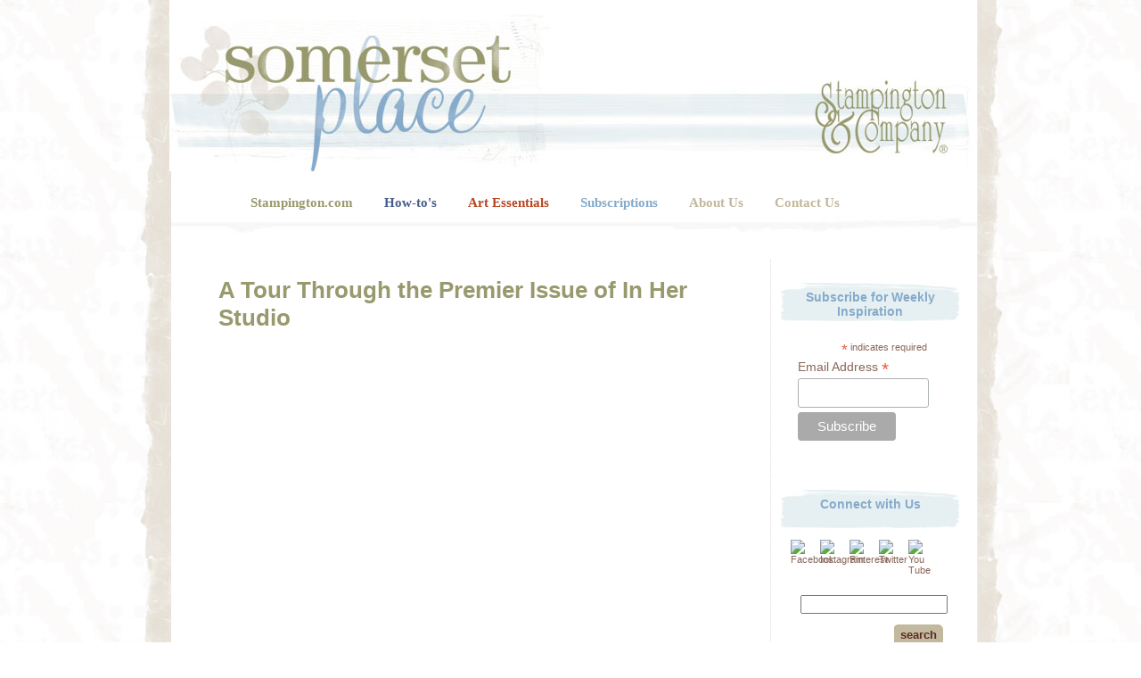

--- FILE ---
content_type: text/html; charset=UTF-8
request_url: https://blog.stampington.com/2018/08/03/tour-premier-issue-studio/?replytocom=122986
body_size: 14426
content:
<!DOCTYPE html PUBLIC "-//W3C//DTD XHTML 1.0 Transitional//EN" "http://www.w3.org/TR/xhtml1/DTD/xhtml1-transitional.dtd">
<html xmlns="http://www.w3.org/1999/xhtml">

<head profile="http://gmpg.org/xfn/11">
<meta http-equiv="Content-Type" content="text/html; charset=UTF-8" />
<meta name="robots" content="index, follow">
<meta name="viewport" content="width=device-width, initial-scale=1">
<title>Somerset Place: The Official Blog of Stampington &amp; Company  &raquo; Blog Archive   &raquo; A Tour Through the Premier Issue of In Her Studio</title>

<link rel="stylesheet" href="https://blog.stampington.com/wp-content/themes/omnommonster/style.css" type="text/css" media="screen" />
<link rel="alternate" type="application/rss+xml" title="RSS 2.0" href="https://blog.stampington.com/feed/" />
<link rel="alternate" type="text/xml" title="RSS .92" href="https://blog.stampington.com/feed/rss/" />
<link rel="alternate" type="application/atom+xml" title="Atom 0.3" href="https://blog.stampington.com/feed/atom/" />
<link rel="pingback" href="https://blog.stampington.com/xmlrpc.php" />
<link rel="shortcut icon" href="https://blog.stampington.com/wp-content/themes/omnommonster/faviconBLOG.ico" />

<meta name='robots' content='max-image-preview:large, noindex, follow' />
<link rel="alternate" type="application/rss+xml" title="Somerset Place: The Official Blog of Stampington &amp; Company &raquo; A Tour Through the Premier Issue of In Her Studio Comments Feed" href="https://blog.stampington.com/2018/08/03/tour-premier-issue-studio/feed/" />
<script type="text/javascript">
/* <![CDATA[ */
window._wpemojiSettings = {"baseUrl":"https:\/\/s.w.org\/images\/core\/emoji\/14.0.0\/72x72\/","ext":".png","svgUrl":"https:\/\/s.w.org\/images\/core\/emoji\/14.0.0\/svg\/","svgExt":".svg","source":{"concatemoji":"https:\/\/blog.stampington.com\/wp-includes\/js\/wp-emoji-release.min.js?ver=6.4.5"}};
/*! This file is auto-generated */
!function(i,n){var o,s,e;function c(e){try{var t={supportTests:e,timestamp:(new Date).valueOf()};sessionStorage.setItem(o,JSON.stringify(t))}catch(e){}}function p(e,t,n){e.clearRect(0,0,e.canvas.width,e.canvas.height),e.fillText(t,0,0);var t=new Uint32Array(e.getImageData(0,0,e.canvas.width,e.canvas.height).data),r=(e.clearRect(0,0,e.canvas.width,e.canvas.height),e.fillText(n,0,0),new Uint32Array(e.getImageData(0,0,e.canvas.width,e.canvas.height).data));return t.every(function(e,t){return e===r[t]})}function u(e,t,n){switch(t){case"flag":return n(e,"\ud83c\udff3\ufe0f\u200d\u26a7\ufe0f","\ud83c\udff3\ufe0f\u200b\u26a7\ufe0f")?!1:!n(e,"\ud83c\uddfa\ud83c\uddf3","\ud83c\uddfa\u200b\ud83c\uddf3")&&!n(e,"\ud83c\udff4\udb40\udc67\udb40\udc62\udb40\udc65\udb40\udc6e\udb40\udc67\udb40\udc7f","\ud83c\udff4\u200b\udb40\udc67\u200b\udb40\udc62\u200b\udb40\udc65\u200b\udb40\udc6e\u200b\udb40\udc67\u200b\udb40\udc7f");case"emoji":return!n(e,"\ud83e\udef1\ud83c\udffb\u200d\ud83e\udef2\ud83c\udfff","\ud83e\udef1\ud83c\udffb\u200b\ud83e\udef2\ud83c\udfff")}return!1}function f(e,t,n){var r="undefined"!=typeof WorkerGlobalScope&&self instanceof WorkerGlobalScope?new OffscreenCanvas(300,150):i.createElement("canvas"),a=r.getContext("2d",{willReadFrequently:!0}),o=(a.textBaseline="top",a.font="600 32px Arial",{});return e.forEach(function(e){o[e]=t(a,e,n)}),o}function t(e){var t=i.createElement("script");t.src=e,t.defer=!0,i.head.appendChild(t)}"undefined"!=typeof Promise&&(o="wpEmojiSettingsSupports",s=["flag","emoji"],n.supports={everything:!0,everythingExceptFlag:!0},e=new Promise(function(e){i.addEventListener("DOMContentLoaded",e,{once:!0})}),new Promise(function(t){var n=function(){try{var e=JSON.parse(sessionStorage.getItem(o));if("object"==typeof e&&"number"==typeof e.timestamp&&(new Date).valueOf()<e.timestamp+604800&&"object"==typeof e.supportTests)return e.supportTests}catch(e){}return null}();if(!n){if("undefined"!=typeof Worker&&"undefined"!=typeof OffscreenCanvas&&"undefined"!=typeof URL&&URL.createObjectURL&&"undefined"!=typeof Blob)try{var e="postMessage("+f.toString()+"("+[JSON.stringify(s),u.toString(),p.toString()].join(",")+"));",r=new Blob([e],{type:"text/javascript"}),a=new Worker(URL.createObjectURL(r),{name:"wpTestEmojiSupports"});return void(a.onmessage=function(e){c(n=e.data),a.terminate(),t(n)})}catch(e){}c(n=f(s,u,p))}t(n)}).then(function(e){for(var t in e)n.supports[t]=e[t],n.supports.everything=n.supports.everything&&n.supports[t],"flag"!==t&&(n.supports.everythingExceptFlag=n.supports.everythingExceptFlag&&n.supports[t]);n.supports.everythingExceptFlag=n.supports.everythingExceptFlag&&!n.supports.flag,n.DOMReady=!1,n.readyCallback=function(){n.DOMReady=!0}}).then(function(){return e}).then(function(){var e;n.supports.everything||(n.readyCallback(),(e=n.source||{}).concatemoji?t(e.concatemoji):e.wpemoji&&e.twemoji&&(t(e.twemoji),t(e.wpemoji)))}))}((window,document),window._wpemojiSettings);
/* ]]> */
</script>
<style id='wp-emoji-styles-inline-css' type='text/css'>

	img.wp-smiley, img.emoji {
		display: inline !important;
		border: none !important;
		box-shadow: none !important;
		height: 1em !important;
		width: 1em !important;
		margin: 0 0.07em !important;
		vertical-align: -0.1em !important;
		background: none !important;
		padding: 0 !important;
	}
</style>
<link rel='stylesheet' id='wp-block-library-css' href='https://blog.stampington.com/wp-includes/css/dist/block-library/style.min.css?ver=6.4.5' type='text/css' media='all' />
<style id='classic-theme-styles-inline-css' type='text/css'>
/*! This file is auto-generated */
.wp-block-button__link{color:#fff;background-color:#32373c;border-radius:9999px;box-shadow:none;text-decoration:none;padding:calc(.667em + 2px) calc(1.333em + 2px);font-size:1.125em}.wp-block-file__button{background:#32373c;color:#fff;text-decoration:none}
</style>
<style id='global-styles-inline-css' type='text/css'>
body{--wp--preset--color--black: #000000;--wp--preset--color--cyan-bluish-gray: #abb8c3;--wp--preset--color--white: #ffffff;--wp--preset--color--pale-pink: #f78da7;--wp--preset--color--vivid-red: #cf2e2e;--wp--preset--color--luminous-vivid-orange: #ff6900;--wp--preset--color--luminous-vivid-amber: #fcb900;--wp--preset--color--light-green-cyan: #7bdcb5;--wp--preset--color--vivid-green-cyan: #00d084;--wp--preset--color--pale-cyan-blue: #8ed1fc;--wp--preset--color--vivid-cyan-blue: #0693e3;--wp--preset--color--vivid-purple: #9b51e0;--wp--preset--gradient--vivid-cyan-blue-to-vivid-purple: linear-gradient(135deg,rgba(6,147,227,1) 0%,rgb(155,81,224) 100%);--wp--preset--gradient--light-green-cyan-to-vivid-green-cyan: linear-gradient(135deg,rgb(122,220,180) 0%,rgb(0,208,130) 100%);--wp--preset--gradient--luminous-vivid-amber-to-luminous-vivid-orange: linear-gradient(135deg,rgba(252,185,0,1) 0%,rgba(255,105,0,1) 100%);--wp--preset--gradient--luminous-vivid-orange-to-vivid-red: linear-gradient(135deg,rgba(255,105,0,1) 0%,rgb(207,46,46) 100%);--wp--preset--gradient--very-light-gray-to-cyan-bluish-gray: linear-gradient(135deg,rgb(238,238,238) 0%,rgb(169,184,195) 100%);--wp--preset--gradient--cool-to-warm-spectrum: linear-gradient(135deg,rgb(74,234,220) 0%,rgb(151,120,209) 20%,rgb(207,42,186) 40%,rgb(238,44,130) 60%,rgb(251,105,98) 80%,rgb(254,248,76) 100%);--wp--preset--gradient--blush-light-purple: linear-gradient(135deg,rgb(255,206,236) 0%,rgb(152,150,240) 100%);--wp--preset--gradient--blush-bordeaux: linear-gradient(135deg,rgb(254,205,165) 0%,rgb(254,45,45) 50%,rgb(107,0,62) 100%);--wp--preset--gradient--luminous-dusk: linear-gradient(135deg,rgb(255,203,112) 0%,rgb(199,81,192) 50%,rgb(65,88,208) 100%);--wp--preset--gradient--pale-ocean: linear-gradient(135deg,rgb(255,245,203) 0%,rgb(182,227,212) 50%,rgb(51,167,181) 100%);--wp--preset--gradient--electric-grass: linear-gradient(135deg,rgb(202,248,128) 0%,rgb(113,206,126) 100%);--wp--preset--gradient--midnight: linear-gradient(135deg,rgb(2,3,129) 0%,rgb(40,116,252) 100%);--wp--preset--font-size--small: 13px;--wp--preset--font-size--medium: 20px;--wp--preset--font-size--large: 36px;--wp--preset--font-size--x-large: 42px;--wp--preset--spacing--20: 0.44rem;--wp--preset--spacing--30: 0.67rem;--wp--preset--spacing--40: 1rem;--wp--preset--spacing--50: 1.5rem;--wp--preset--spacing--60: 2.25rem;--wp--preset--spacing--70: 3.38rem;--wp--preset--spacing--80: 5.06rem;--wp--preset--shadow--natural: 6px 6px 9px rgba(0, 0, 0, 0.2);--wp--preset--shadow--deep: 12px 12px 50px rgba(0, 0, 0, 0.4);--wp--preset--shadow--sharp: 6px 6px 0px rgba(0, 0, 0, 0.2);--wp--preset--shadow--outlined: 6px 6px 0px -3px rgba(255, 255, 255, 1), 6px 6px rgba(0, 0, 0, 1);--wp--preset--shadow--crisp: 6px 6px 0px rgba(0, 0, 0, 1);}:where(.is-layout-flex){gap: 0.5em;}:where(.is-layout-grid){gap: 0.5em;}body .is-layout-flow > .alignleft{float: left;margin-inline-start: 0;margin-inline-end: 2em;}body .is-layout-flow > .alignright{float: right;margin-inline-start: 2em;margin-inline-end: 0;}body .is-layout-flow > .aligncenter{margin-left: auto !important;margin-right: auto !important;}body .is-layout-constrained > .alignleft{float: left;margin-inline-start: 0;margin-inline-end: 2em;}body .is-layout-constrained > .alignright{float: right;margin-inline-start: 2em;margin-inline-end: 0;}body .is-layout-constrained > .aligncenter{margin-left: auto !important;margin-right: auto !important;}body .is-layout-constrained > :where(:not(.alignleft):not(.alignright):not(.alignfull)){max-width: var(--wp--style--global--content-size);margin-left: auto !important;margin-right: auto !important;}body .is-layout-constrained > .alignwide{max-width: var(--wp--style--global--wide-size);}body .is-layout-flex{display: flex;}body .is-layout-flex{flex-wrap: wrap;align-items: center;}body .is-layout-flex > *{margin: 0;}body .is-layout-grid{display: grid;}body .is-layout-grid > *{margin: 0;}:where(.wp-block-columns.is-layout-flex){gap: 2em;}:where(.wp-block-columns.is-layout-grid){gap: 2em;}:where(.wp-block-post-template.is-layout-flex){gap: 1.25em;}:where(.wp-block-post-template.is-layout-grid){gap: 1.25em;}.has-black-color{color: var(--wp--preset--color--black) !important;}.has-cyan-bluish-gray-color{color: var(--wp--preset--color--cyan-bluish-gray) !important;}.has-white-color{color: var(--wp--preset--color--white) !important;}.has-pale-pink-color{color: var(--wp--preset--color--pale-pink) !important;}.has-vivid-red-color{color: var(--wp--preset--color--vivid-red) !important;}.has-luminous-vivid-orange-color{color: var(--wp--preset--color--luminous-vivid-orange) !important;}.has-luminous-vivid-amber-color{color: var(--wp--preset--color--luminous-vivid-amber) !important;}.has-light-green-cyan-color{color: var(--wp--preset--color--light-green-cyan) !important;}.has-vivid-green-cyan-color{color: var(--wp--preset--color--vivid-green-cyan) !important;}.has-pale-cyan-blue-color{color: var(--wp--preset--color--pale-cyan-blue) !important;}.has-vivid-cyan-blue-color{color: var(--wp--preset--color--vivid-cyan-blue) !important;}.has-vivid-purple-color{color: var(--wp--preset--color--vivid-purple) !important;}.has-black-background-color{background-color: var(--wp--preset--color--black) !important;}.has-cyan-bluish-gray-background-color{background-color: var(--wp--preset--color--cyan-bluish-gray) !important;}.has-white-background-color{background-color: var(--wp--preset--color--white) !important;}.has-pale-pink-background-color{background-color: var(--wp--preset--color--pale-pink) !important;}.has-vivid-red-background-color{background-color: var(--wp--preset--color--vivid-red) !important;}.has-luminous-vivid-orange-background-color{background-color: var(--wp--preset--color--luminous-vivid-orange) !important;}.has-luminous-vivid-amber-background-color{background-color: var(--wp--preset--color--luminous-vivid-amber) !important;}.has-light-green-cyan-background-color{background-color: var(--wp--preset--color--light-green-cyan) !important;}.has-vivid-green-cyan-background-color{background-color: var(--wp--preset--color--vivid-green-cyan) !important;}.has-pale-cyan-blue-background-color{background-color: var(--wp--preset--color--pale-cyan-blue) !important;}.has-vivid-cyan-blue-background-color{background-color: var(--wp--preset--color--vivid-cyan-blue) !important;}.has-vivid-purple-background-color{background-color: var(--wp--preset--color--vivid-purple) !important;}.has-black-border-color{border-color: var(--wp--preset--color--black) !important;}.has-cyan-bluish-gray-border-color{border-color: var(--wp--preset--color--cyan-bluish-gray) !important;}.has-white-border-color{border-color: var(--wp--preset--color--white) !important;}.has-pale-pink-border-color{border-color: var(--wp--preset--color--pale-pink) !important;}.has-vivid-red-border-color{border-color: var(--wp--preset--color--vivid-red) !important;}.has-luminous-vivid-orange-border-color{border-color: var(--wp--preset--color--luminous-vivid-orange) !important;}.has-luminous-vivid-amber-border-color{border-color: var(--wp--preset--color--luminous-vivid-amber) !important;}.has-light-green-cyan-border-color{border-color: var(--wp--preset--color--light-green-cyan) !important;}.has-vivid-green-cyan-border-color{border-color: var(--wp--preset--color--vivid-green-cyan) !important;}.has-pale-cyan-blue-border-color{border-color: var(--wp--preset--color--pale-cyan-blue) !important;}.has-vivid-cyan-blue-border-color{border-color: var(--wp--preset--color--vivid-cyan-blue) !important;}.has-vivid-purple-border-color{border-color: var(--wp--preset--color--vivid-purple) !important;}.has-vivid-cyan-blue-to-vivid-purple-gradient-background{background: var(--wp--preset--gradient--vivid-cyan-blue-to-vivid-purple) !important;}.has-light-green-cyan-to-vivid-green-cyan-gradient-background{background: var(--wp--preset--gradient--light-green-cyan-to-vivid-green-cyan) !important;}.has-luminous-vivid-amber-to-luminous-vivid-orange-gradient-background{background: var(--wp--preset--gradient--luminous-vivid-amber-to-luminous-vivid-orange) !important;}.has-luminous-vivid-orange-to-vivid-red-gradient-background{background: var(--wp--preset--gradient--luminous-vivid-orange-to-vivid-red) !important;}.has-very-light-gray-to-cyan-bluish-gray-gradient-background{background: var(--wp--preset--gradient--very-light-gray-to-cyan-bluish-gray) !important;}.has-cool-to-warm-spectrum-gradient-background{background: var(--wp--preset--gradient--cool-to-warm-spectrum) !important;}.has-blush-light-purple-gradient-background{background: var(--wp--preset--gradient--blush-light-purple) !important;}.has-blush-bordeaux-gradient-background{background: var(--wp--preset--gradient--blush-bordeaux) !important;}.has-luminous-dusk-gradient-background{background: var(--wp--preset--gradient--luminous-dusk) !important;}.has-pale-ocean-gradient-background{background: var(--wp--preset--gradient--pale-ocean) !important;}.has-electric-grass-gradient-background{background: var(--wp--preset--gradient--electric-grass) !important;}.has-midnight-gradient-background{background: var(--wp--preset--gradient--midnight) !important;}.has-small-font-size{font-size: var(--wp--preset--font-size--small) !important;}.has-medium-font-size{font-size: var(--wp--preset--font-size--medium) !important;}.has-large-font-size{font-size: var(--wp--preset--font-size--large) !important;}.has-x-large-font-size{font-size: var(--wp--preset--font-size--x-large) !important;}
.wp-block-navigation a:where(:not(.wp-element-button)){color: inherit;}
:where(.wp-block-post-template.is-layout-flex){gap: 1.25em;}:where(.wp-block-post-template.is-layout-grid){gap: 1.25em;}
:where(.wp-block-columns.is-layout-flex){gap: 2em;}:where(.wp-block-columns.is-layout-grid){gap: 2em;}
.wp-block-pullquote{font-size: 1.5em;line-height: 1.6;}
</style>
<link rel="https://api.w.org/" href="https://blog.stampington.com/wp-json/" /><link rel="alternate" type="application/json" href="https://blog.stampington.com/wp-json/wp/v2/posts/18535" /><link rel="EditURI" type="application/rsd+xml" title="RSD" href="https://blog.stampington.com/xmlrpc.php?rsd" />
<meta name="generator" content="WordPress 6.4.5" />
<link rel="canonical" href="https://blog.stampington.com/2018/08/03/tour-premier-issue-studio/" />
<link rel='shortlink' href='https://blog.stampington.com/?p=18535' />
<link rel="alternate" type="application/json+oembed" href="https://blog.stampington.com/wp-json/oembed/1.0/embed?url=https%3A%2F%2Fblog.stampington.com%2F2018%2F08%2F03%2Ftour-premier-issue-studio%2F" />
<link rel="alternate" type="text/xml+oembed" href="https://blog.stampington.com/wp-json/oembed/1.0/embed?url=https%3A%2F%2Fblog.stampington.com%2F2018%2F08%2F03%2Ftour-premier-issue-studio%2F&#038;format=xml" />
<!-- Start Alexa Certify Javascript -->
<script>
  (function(i,s,o,g,r,a,m){i['GoogleAnalyticsObject']=r;i[r]=i[r]||function(){
  (i[r].q=i[r].q||[]).push(arguments)},i[r].l=1*new Date();a=s.createElement(o),
  m=s.getElementsByTagName(o)[0];a.async=1;a.src=g;m.parentNode.insertBefore(a,m)
  })(window,document,'script','//www.google-analytics.com/analytics.js','ga');

  ga('create', 'UA-2010685-1', 'auto');
  ga('send', 'pageview');

</script>
<script type="text/javascript">

_atrk_opts = { atrk_acct:"3Vtli1aUCm00qs", domain:"stampington.com",dynamic: true};

(function() { var as = document.createElement('script'); as.type = 'text/javascript'; as.async = true; as.src = "https://d31qbv1cthcecs.cloudfront.net/atrk.js"; var s = document.getElementsByTagName('script')[0];s.parentNode.insertBefore(as, s); })();

</script>
<script type="text/javascript">
jQuery(function(){jQuery(".pixie").each(function(){for(var d,a=jQuery(this).get(0),b=[],c=[],e=0,f=a.attributes,g=f.length;g>e;e++)d=f.item(e),b.push(d.nodeName),c.push(d.nodeValue);for(var h='<a href="'+jQuery(this).attr("data-url")+'"',i=0;i<b.length;i++)"href"!=b[i]&&"data-url"!=b[i]&&(h+=" "+b[i]+'="'+c[i]+'"');h+=">"+jQuery(this).html()+"</a>",jQuery(this).replaceWith(h)})});
</script>
<noscript><img src="https://d5nxst8fruw4z.cloudfront.net/atrk.gif?account=3Vtli1aUCm00qs" style="display:none" height="1" width="1" alt="" /></noscript>

<!-- End Alexa Certify Javascript -->
</head>
<body>
<div id="fb-root"></div>
<script>(function(d, s, id) {
  var js, fjs = d.getElementsByTagName(s)[0];
  if (d.getElementById(id)) return;
  js = d.createElement(s); js.id = id;
  js.src = "//connect.facebook.net/en_US/all.js#xfbml=1";
  fjs.parentNode.insertBefore(js, fjs);
}(document, 'script', 'facebook-jssdk'));</script>
<div id="container">
<div id="page">
<a href="https://blog.stampington.com">
	<div id="header">

	</div>
</a>
<div id="nav">
	<ul>
    	<li><a href="https://stampington.com/" class="green">Stampington.com</a></li>
        <li><a href="https://stampington.com/the-studio" class="dark_blue">How-to's</a></li>
      	<li><a href="https://stampington.com/the-shoppe-at-somerset" class="red">Art Essentials</a></li>
        <li><a href="https://stampington.com/subscriptions" class="light_blue">Subscriptions</a></li>
      	<li><a href="https://stampington.com/about-us" class="tan">About Us</a></li>
      	<li><a href="https://stampington.com/contact-us" class="tan">Contact Us</a></li>
      	<li><a style="display:none;" href="https://plus.google.com/115719493376053720692" rel="publisher">Publisher Profile</a></li>
    </ul>
</div>
<hr />
<div id="sidebar-lt">
	<ul>
					</ul>
	</div>

	<div id="sidebar-rt">
	<ul>
		
      
        
        
        <br/><li id="text-3" class="widget widget_text"><div class="widget-title">Subscribe for Weekly Inspiration</div>			<div class="textwidget"><!-- Begin MailChimp Signup Form -->
<link href="//cdn-images.mailchimp.com/embedcode/classic-10_7.css" rel="stylesheet" type="text/css">
<style type="text/css">
	#mc_embed_signup{background:#fff; clear:left; font:14px Helvetica,Arial,sans-serif; }
	/* Add your own MailChimp form style overrides in your site stylesheet or in this style block.
	   We recommend moving this block and the preceding CSS link to the HEAD of your HTML file. */
</style>
<div id="mc_embed_signup">
<form action="//stampington.us4.list-manage.com/subscribe/post?u=0ff07a26abed7ed58fe7075fd&amp;id=9f5ba301d0" method="post" id="mc-embedded-subscribe-form" name="mc-embedded-subscribe-form" class="validate" target="_blank" novalidate>
    <div id="mc_embed_signup_scroll">
<div class="indicates-required"><span class="asterisk">*</span> indicates required</div>
<div class="mc-field-group">
	<label for="mce-EMAIL">Email Address  <span class="asterisk">*</span>
</label>
	<input type="email" value="" name="EMAIL" class="required email" id="mce-EMAIL">
</div>
	<div id="mce-responses" class="clear">
		<div class="response" id="mce-error-response" style="display:none"></div>
		<div class="response" id="mce-success-response" style="display:none"></div>
	</div>    <!-- real people should not fill this in and expect good things - do not remove this or risk form bot signups-->
    <div style="position: absolute; left: -5000px;" aria-hidden="true"><input type="text" name="b_0ff07a26abed7ed58fe7075fd_9f5ba301d0" tabindex="-1" value=""></div>
    <div class="clear"><input type="submit" value="Subscribe" name="subscribe" id="mc-embedded-subscribe" class="button"></div>
    </div>
</form>
</div>

<!--End mc_embed_signup--></div>
		</li><br/><li id="linkcat-39" class="widget widget_links"><div class="widget-title">Connect with Us</div>
	<ul class='xoxo blogroll'>
<li><a href="https://facebook.com/stampington" rel="noopener" title="Stampington Facebook" target="_blank"><img src="https://stampington.com/product_images/uploaded_images/btn_fb.jpg"  alt="Facebook"  title="Stampington Facebook" /></a></li>
<li><a href="https://www.instagram.com/stampington/" rel="noopener" title="Stampington Instagram" target="_blank"><img src="https://stampington.com/product_images/uploaded_images/btn_ig.jpg"  alt="Instagram"  title="Stampington Instagram" /></a></li>
<li><a href="https://pinterest.com/stampington/" rel="noopener" title="Stampington Pinterest" target="_blank"><img src="https://stampington.com/product_images/uploaded_images/btn_pin.jpg"  alt="Pinterest"  title="Stampington Pinterest" /></a></li>
<li><a href="https://twitter.com/stampington" rel="noopener" title="Stampington Twitter" target="_blank"><img src="https://stampington.com/product_images/uploaded_images/btn_tw.jpg"  alt="Twitter"  title="Stampington Twitter" /></a></li>
<li><a href="https://youtube.com/user/StampingtonCo" rel="noopener" title="Stampington You Tube" target="_blank"><img src="https://stampington.com/product_images/uploaded_images/btn_yt.jpg"  alt="You Tube"  title="Stampington You Tube" /></a></li>

	</ul>
</li>
<br/><li id="search-3" class="widget widget_search"><div class="widget-title">Search</div><form method="get" id="searchform" action="/index.php">
	<div>
		<input type="text" value="" name="s" id="s" />
        <div id="search_btn">
			<input type="submit" id="searchsubmit" value="search" />
      	</div>
	</div>
</form></li><br/><li id="categories-3" class="widget widget_categories"><div class="widget-title">Categories</div>
			<ul>
					<li class="cat-item cat-item-693"><a href="https://blog.stampington.com/category/adult-coloring-trend/">Adult Coloring Trend</a>
</li>
	<li class="cat-item cat-item-1124"><a href="https://blog.stampington.com/category/art-dolls/">Art Dolls and Softies</a>
</li>
	<li class="cat-item cat-item-7"><a href="https://blog.stampington.com/category/art-journaling/">Art Journaling</a>
</li>
	<li class="cat-item cat-item-1127"><a href="https://blog.stampington.com/category/artful-living/">Artful Living</a>
</li>
	<li class="cat-item cat-item-1121"><a href="https://blog.stampington.com/category/artwork-submissions-2/">Artwork Submissions</a>
</li>
	<li class="cat-item cat-item-1129"><a href="https://blog.stampington.com/category/contests-giveaways/">Contests and Giveaways</a>
</li>
	<li class="cat-item cat-item-1111"><a href="https://blog.stampington.com/category/digital-art-2/">Digital Art</a>
</li>
	<li class="cat-item cat-item-1128"><a href="https://blog.stampington.com/category/free-downloads/">Free Downloads</a>
</li>
	<li class="cat-item cat-item-576"><a href="https://blog.stampington.com/category/glimpse-inside-2/">Glimpse Inside And Sneak Peeks</a>
</li>
	<li class="cat-item cat-item-70"><a href="https://blog.stampington.com/category/holidays/">Holidays</a>
</li>
	<li class="cat-item cat-item-546"><a href="https://blog.stampington.com/category/homemade-bath-and-body/">Homemade Bath and Body</a>
</li>
	<li class="cat-item cat-item-1120"><a href="https://blog.stampington.com/category/project-tutorials-diy-how-to/">How-To Project Tutorials</a>
</li>
	<li class="cat-item cat-item-1112"><a href="https://blog.stampington.com/category/jewelry-making-2/">Jewelry Making</a>
</li>
	<li class="cat-item cat-item-1110"><a href="https://blog.stampington.com/category/mixed-media-art-2/">Mixed-Media Art</a>
</li>
	<li class="cat-item cat-item-1122"><a href="https://blog.stampington.com/category/stamping-2/">Stamping</a>
</li>
	<li class="cat-item cat-item-1125"><a href="https://blog.stampington.com/category/textile-arts/">Textile Arts</a>
</li>
	<li class="cat-item cat-item-1"><a href="https://blog.stampington.com/category/uncategorized/">Uncategorized</a>
</li>
			</ul>

			</li><br/><li id="tag_cloud-3" class="widget widget_tag_cloud"><div class="widget-title">Tags</div><div class="tagcloud"><a href="https://blog.stampington.com/tag/altered-couture-2/" class="tag-cloud-link tag-link-506 tag-link-position-1" style="font-size: 9.953488372093pt;" aria-label="altered couture (20 items)">altered couture</a>
<a href="https://blog.stampington.com/tag/art/" class="tag-cloud-link tag-link-231 tag-link-position-2" style="font-size: 12.720930232558pt;" aria-label="art (30 items)">art</a>
<a href="https://blog.stampington.com/tag/art-doll-quarterly/" class="tag-cloud-link tag-link-6 tag-link-position-3" style="font-size: 10.604651162791pt;" aria-label="Art Doll Quarterly (22 items)">Art Doll Quarterly</a>
<a href="https://blog.stampington.com/tag/artful-blogging/" class="tag-cloud-link tag-link-9 tag-link-position-4" style="font-size: 14.186046511628pt;" aria-label="Artful Blogging (37 items)">Artful Blogging</a>
<a href="https://blog.stampington.com/tag/art-journal/" class="tag-cloud-link tag-link-313 tag-link-position-5" style="font-size: 9.6279069767442pt;" aria-label="art journal (19 items)">art journal</a>
<a href="https://blog.stampington.com/tag/art-journaling/" class="tag-cloud-link tag-link-1241 tag-link-position-6" style="font-size: 17.116279069767pt;" aria-label="Art Journaling (56 items)">Art Journaling</a>
<a href="https://blog.stampington.com/tag/bella-grace/" class="tag-cloud-link tag-link-572 tag-link-position-7" style="font-size: 9.953488372093pt;" aria-label="Bella Grace (20 items)">Bella Grace</a>
<a href="https://blog.stampington.com/tag/belle-armoire-jewelry/" class="tag-cloud-link tag-link-100 tag-link-position-8" style="font-size: 11.255813953488pt;" aria-label="Belle Armoire Jewelry (24 items)">Belle Armoire Jewelry</a>
<a href="https://blog.stampington.com/tag/contest/" class="tag-cloud-link tag-link-88 tag-link-position-9" style="font-size: 12.720930232558pt;" aria-label="Contest (30 items)">Contest</a>
<a href="https://blog.stampington.com/tag/crafty/" class="tag-cloud-link tag-link-198 tag-link-position-10" style="font-size: 8pt;" aria-label="crafty (15 items)">crafty</a>
<a href="https://blog.stampington.com/tag/creative/" class="tag-cloud-link tag-link-224 tag-link-position-11" style="font-size: 17.441860465116pt;" aria-label="creative (59 items)">creative</a>
<a href="https://blog.stampington.com/tag/diy/" class="tag-cloud-link tag-link-79 tag-link-position-12" style="font-size: 22pt;" aria-label="DIY (114 items)">DIY</a>
<a href="https://blog.stampington.com/tag/download/" class="tag-cloud-link tag-link-247 tag-link-position-13" style="font-size: 9.3023255813953pt;" aria-label="download (18 items)">download</a>
<a href="https://blog.stampington.com/tag/enter-to-win/" class="tag-cloud-link tag-link-825 tag-link-position-14" style="font-size: 12.06976744186pt;" aria-label="enter to win (27 items)">enter to win</a>
<a href="https://blog.stampington.com/tag/ephemera/" class="tag-cloud-link tag-link-73 tag-link-position-15" style="font-size: 9.953488372093pt;" aria-label="Ephemera (20 items)">Ephemera</a>
<a href="https://blog.stampington.com/tag/free/" class="tag-cloud-link tag-link-239 tag-link-position-16" style="font-size: 10.93023255814pt;" aria-label="free (23 items)">free</a>
<a href="https://blog.stampington.com/tag/free-article-download/" class="tag-cloud-link tag-link-163 tag-link-position-17" style="font-size: 9.953488372093pt;" aria-label="free article download (20 items)">free article download</a>
<a href="https://blog.stampington.com/tag/freebie/" class="tag-cloud-link tag-link-300 tag-link-position-18" style="font-size: 10.279069767442pt;" aria-label="freebie (21 items)">freebie</a>
<a href="https://blog.stampington.com/tag/free-magazine/" class="tag-cloud-link tag-link-656 tag-link-position-19" style="font-size: 8.4883720930233pt;" aria-label="free magazine (16 items)">free magazine</a>
<a href="https://blog.stampington.com/tag/giveaway/" class="tag-cloud-link tag-link-182 tag-link-position-20" style="font-size: 17.604651162791pt;" aria-label="Giveaway (60 items)">Giveaway</a>
<a href="https://blog.stampington.com/tag/glimpse-inside/" class="tag-cloud-link tag-link-415 tag-link-position-21" style="font-size: 12.232558139535pt;" aria-label="glimpse inside (28 items)">glimpse inside</a>
<a href="https://blog.stampington.com/tag/guest-artist/" class="tag-cloud-link tag-link-90 tag-link-position-22" style="font-size: 17.116279069767pt;" aria-label="Guest Artist (56 items)">Guest Artist</a>
<a href="https://blog.stampington.com/tag/holiday/" class="tag-cloud-link tag-link-360 tag-link-position-23" style="font-size: 10.604651162791pt;" aria-label="holiday (22 items)">holiday</a>
<a href="https://blog.stampington.com/tag/how-to/" class="tag-cloud-link tag-link-65 tag-link-position-24" style="font-size: 20.860465116279pt;" aria-label="How-To (96 items)">How-To</a>
<a href="https://blog.stampington.com/tag/inspiration/" class="tag-cloud-link tag-link-105 tag-link-position-25" style="font-size: 19.558139534884pt;" aria-label="Inspiration (80 items)">Inspiration</a>
<a href="https://blog.stampington.com/tag/jewelry-affaire/" class="tag-cloud-link tag-link-17 tag-link-position-26" style="font-size: 10.604651162791pt;" aria-label="Jewelry Affaire (22 items)">Jewelry Affaire</a>
<a href="https://blog.stampington.com/tag/magazine/" class="tag-cloud-link tag-link-110 tag-link-position-27" style="font-size: 14.674418604651pt;" aria-label="Magazine (40 items)">Magazine</a>
<a href="https://blog.stampington.com/tag/magazine-giveaway/" class="tag-cloud-link tag-link-190 tag-link-position-28" style="font-size: 9.953488372093pt;" aria-label="magazine giveaway (20 items)">magazine giveaway</a>
<a href="https://blog.stampington.com/tag/magazines/" class="tag-cloud-link tag-link-118 tag-link-position-29" style="font-size: 13.53488372093pt;" aria-label="Magazines (34 items)">Magazines</a>
<a href="https://blog.stampington.com/tag/mingle/" class="tag-cloud-link tag-link-107 tag-link-position-30" style="font-size: 10.604651162791pt;" aria-label="Mingle (22 items)">Mingle</a>
<a href="https://blog.stampington.com/tag/mixed-media/" class="tag-cloud-link tag-link-194 tag-link-position-31" style="font-size: 14.837209302326pt;" aria-label="Mixed Media (41 items)">Mixed Media</a>
<a href="https://blog.stampington.com/tag/new/" class="tag-cloud-link tag-link-218 tag-link-position-32" style="font-size: 10.604651162791pt;" aria-label="new (22 items)">new</a>
<a href="https://blog.stampington.com/tag/pinterest/" class="tag-cloud-link tag-link-89 tag-link-position-33" style="font-size: 9.6279069767442pt;" aria-label="Pinterest (19 items)">Pinterest</a>
<a href="https://blog.stampington.com/tag/prims/" class="tag-cloud-link tag-link-20 tag-link-position-34" style="font-size: 8.4883720930233pt;" aria-label="Prims (16 items)">Prims</a>
<a href="https://blog.stampington.com/tag/project/" class="tag-cloud-link tag-link-201 tag-link-position-35" style="font-size: 14.511627906977pt;" aria-label="project (39 items)">project</a>
<a href="https://blog.stampington.com/tag/projects/" class="tag-cloud-link tag-link-46 tag-link-position-36" style="font-size: 14.348837209302pt;" aria-label="Projects (38 items)">Projects</a>
<a href="https://blog.stampington.com/tag/sneak-peek/" class="tag-cloud-link tag-link-80 tag-link-position-37" style="font-size: 12.720930232558pt;" aria-label="Sneak Peek (30 items)">Sneak Peek</a>
<a href="https://blog.stampington.com/tag/somerset-studio/" class="tag-cloud-link tag-link-29 tag-link-position-38" style="font-size: 15.651162790698pt;" aria-label="Somerset Studio (46 items)">Somerset Studio</a>
<a href="https://blog.stampington.com/tag/stamps/" class="tag-cloud-link tag-link-123 tag-link-position-39" style="font-size: 8.4883720930233pt;" aria-label="stamps (16 items)">stamps</a>
<a href="https://blog.stampington.com/tag/take-ten/" class="tag-cloud-link tag-link-34 tag-link-position-40" style="font-size: 9.953488372093pt;" aria-label="Take Ten (20 items)">Take Ten</a>
<a href="https://blog.stampington.com/tag/the-stampers-sampler/" class="tag-cloud-link tag-link-35 tag-link-position-41" style="font-size: 10.279069767442pt;" aria-label="The Stampers&#039; Sampler (21 items)">The Stampers&#039; Sampler</a>
<a href="https://blog.stampington.com/tag/the-studio/" class="tag-cloud-link tag-link-108 tag-link-position-42" style="font-size: 8.9767441860465pt;" aria-label="The Studio (17 items)">The Studio</a>
<a href="https://blog.stampington.com/tag/tutorial/" class="tag-cloud-link tag-link-329 tag-link-position-43" style="font-size: 16.790697674419pt;" aria-label="tutorial (54 items)">tutorial</a>
<a href="https://blog.stampington.com/tag/upcycle/" class="tag-cloud-link tag-link-261 tag-link-position-44" style="font-size: 8pt;" aria-label="upcycle (15 items)">upcycle</a>
<a href="https://blog.stampington.com/tag/willow-and-sage-2/" class="tag-cloud-link tag-link-547 tag-link-position-45" style="font-size: 10.604651162791pt;" aria-label="willow and sage (22 items)">willow and sage</a></div>
</li>	</ul></div>

	<div id="wrapper">
	<div id="content">
				
  	
	
		<div class="post" id="post-18535">
			<h2><a href="https://blog.stampington.com/2018/08/03/tour-premier-issue-studio/" rel="bookmark" title="Permanent Link: A Tour Through the Premier Issue of In Her Studio">A Tour Through the Premier Issue of In Her Studio</a></h2>
	
			<div class="entrytext">
				<p><a href="https://stampington.com/in-her-studio-volume-1"><img fetchpriority="high" decoding="async" class="aligncenter wp-image-18559 size-large" src="https://stampington.com/blog/wp-content/uploads/2018/08/20180730_IHS0818_IG_002-600x600.jpg" alt="" width="600" height="600" srcset="https://blog.stampington.com/wp-content/uploads/2018/08/20180730_IHS0818_IG_002.jpg 600w, https://blog.stampington.com/wp-content/uploads/2018/08/20180730_IHS0818_IG_002-150x150.jpg 150w, https://blog.stampington.com/wp-content/uploads/2018/08/20180730_IHS0818_IG_002-300x300.jpg 300w" sizes="(max-width: 600px) 100vw, 600px" /></a></p>
<p>&nbsp;</p>
<p><em>In Her Studio</em> is a brand-new publication that takes readers on a tour through the creative spaces and lives of female artists and makers. You&#8217;ll see spaces in every size, and get useful tips and tricks from every featured woman. <em>In Her Studio</em> shines a spotlight on creatives of all types, from doll makers to painters, from full-time professionals to those who create purely for pleasure. And you&#8217;ll get to hear their stories.</p>
<p><span id="more-18535"></span></p>
<h2>You&#8217;ll Discover:</h2>
<ul>
<li>Studios in every size</li>
<li>Features and ideas suggested by our readers</li>
<li>Helpful ideas and information readers can use from each featured space</li>
<li>Insights into the daily routine of each woman</li>
<li>Creative confessions</li>
<li>Exercises to jump-start your creativity</li>
<li>Advice for making any space work for you</li>
<li>Ideas for setting up a space on a budget</li>
<li>Tips for keeping Etsy orders organized</li>
<li>Reflections on how setting up a space has impacted the artists’ work</li>
</ul>
<h4></h4>
<h2>Here&#8217;s a Small Sampling of the Features Inside the Premier Issue:</h2>
<p><a href="https://stampington.com/in-her-studio-volume-1" target="_blank" rel="noopener"><img decoding="async" class="aligncenter wp-image-18539 size-large" src="https://stampington.com/blog/wp-content/uploads/2018/08/1-600x386.jpg" alt="" width="600" height="386" srcset="https://blog.stampington.com/wp-content/uploads/2018/08/1-600x386.jpg 600w, https://blog.stampington.com/wp-content/uploads/2018/08/1-300x193.jpg 300w, https://blog.stampington.com/wp-content/uploads/2018/08/1-768x494.jpg 768w, https://blog.stampington.com/wp-content/uploads/2018/08/1.jpg 788w" sizes="(max-width: 600px) 100vw, 600px" /></a></p>
<h4>Learn how to turn a dark, cluttered space into a lively and spacious studio.</h4>
<h4>Credit: Kim Klassen</h4>
<p>At first sight it hadn&#8217;t occurred to Kim that this room with dingy floors and very few windows might be her space, but that was before she envisioned her studio and set a plan in motion.</p>
<p>&nbsp;</p>
<p><a href="https://stampington.com/in-her-studio-volume-1" target="_blank" rel="noopener"><img decoding="async" class="aligncenter wp-image-18541 size-large" src="https://stampington.com/blog/wp-content/uploads/2018/08/2-600x800.jpg" alt="" width="600" height="800" srcset="https://blog.stampington.com/wp-content/uploads/2018/08/2-600x800.jpg 600w, https://blog.stampington.com/wp-content/uploads/2018/08/2-225x300.jpg 225w, https://blog.stampington.com/wp-content/uploads/2018/08/2.jpg 720w" sizes="(max-width: 600px) 100vw, 600px" /></a></p>
<h4>&#8220;This environment is the inspiration that keeps my paintings flowing.&#8221;</h4>
<h4>Credit: Bethany Holmes</h4>
<p>There is no place that Bethany loves more than her studio,which is filled to the brim with paint tubes, scraps of paper, and canvases. This artist shares why this is the space where she finds her release and escape from everyday life.</p>
<p>&nbsp;</p>
<p><a href="https://stampington.com/in-her-studio-volume-1" target="_blank" rel="noopener"><img loading="lazy" decoding="async" class="aligncenter wp-image-18543 size-full" src="https://stampington.com/blog/wp-content/uploads/2018/08/3.jpg" alt="" width="590" height="373" srcset="https://blog.stampington.com/wp-content/uploads/2018/08/3.jpg 590w, https://blog.stampington.com/wp-content/uploads/2018/08/3-300x190.jpg 300w" sizes="(max-width: 590px) 100vw, 590px" /></a></p>
<h4>Do you enjoying filling your walls with inspiring photos and artwork?</h4>
<h4>Credit: Annie Isa</h4>
<p>Annie is puppeteer, doll maker, and illustrator and she loves filling her space with inspiring artwork. Annie lets us in on some of the other aspects of her creative routine that gets her creativity going, and it begins with a cup of tea and a good classic novel.</p>
<p>&nbsp;</p>
<p><a href="https://stampington.com/in-her-studio-volume-1" target="_blank" rel="noopener"><img loading="lazy" decoding="async" class="aligncenter wp-image-18550 size-large" src="https://stampington.com/blog/wp-content/uploads/2018/08/4-600x900.jpg" alt="" width="600" height="900" srcset="https://blog.stampington.com/wp-content/uploads/2018/08/4-600x900.jpg 600w, https://blog.stampington.com/wp-content/uploads/2018/08/4-200x300.jpg 200w, https://blog.stampington.com/wp-content/uploads/2018/08/4.jpg 720w" sizes="(max-width: 600px) 100vw, 600px" /></a></p>
<h4>&#8220;My studio began with a dream: a romantic room where I would paint and create, that was relaxed yet beautiful.&#8221;</h4>
<h4>Credit: Jo-Anne Coletti</h4>
<p>Roses are at the core of everything that inspires Jo-Anne, she is a mastermind at many forms of art including photography and writing. She also runs a business called Vintage Rose Collection, and Jo-Anne tells us all about putting her studio together from the first coat of paint to the last rose bud as well as providing steps to create you own space.</p>
<p><a href="https://stampington.com/in-her-studio-volume-1" target="_blank" rel="noopener"><img loading="lazy" decoding="async" class="aligncenter wp-image-18551 size-large" src="https://stampington.com/blog/wp-content/uploads/2018/08/5-600x384.jpg" alt="" width="600" height="384" srcset="https://blog.stampington.com/wp-content/uploads/2018/08/5-600x384.jpg 600w, https://blog.stampington.com/wp-content/uploads/2018/08/5-300x192.jpg 300w, https://blog.stampington.com/wp-content/uploads/2018/08/5.jpg 720w" sizes="(max-width: 600px) 100vw, 600px" /></a></p>
<h4>Discover the beauty of the countryside right outside your window.</h4>
<h4>Credit: Natalie Toms</h4>
<p>Not only does Natalie, a wildlife artist,  share her studio space with us, but a playlist she uses for inspiration! Her first track being &#8220;Thickets&#8221; by Patrick Wolf.</p>
<p>&nbsp;</p>
<p><a href="https://stampington.com/in-her-studio-volume-1" target="_blank" rel="noopener"><img loading="lazy" decoding="async" class="aligncenter wp-image-18553 size-large" src="https://stampington.com/blog/wp-content/uploads/2018/08/HER_44-600x899.jpg" alt="" width="600" height="899" srcset="https://blog.stampington.com/wp-content/uploads/2018/08/HER_44-600x899.jpg 600w, https://blog.stampington.com/wp-content/uploads/2018/08/HER_44-200x300.jpg 200w, https://blog.stampington.com/wp-content/uploads/2018/08/HER_44.jpg 720w" sizes="(max-width: 600px) 100vw, 600px" /></a></p>
<h4>&#8220;Finding a studio is a creative process itself; you never know what you will find and it&#8217;s always an adventure.&#8221;</h4>
<h4>Credit: Elizaveta Rukavishnikova</h4>
<p>Elizaveta recalls creating her art in whatever space she had available her kitchen, bedroom, any little space she came across before she ventured into finding her dream studio.</p>
<p>&nbsp;</p>
<h2>Become a Charter Member Today!</h2>
<p>Be one of the first to join our inner circle by subscribing to <em>In Her Studio</em>.</p>
<p>&nbsp;</p>
<h2>You&#8217;ll Get:</h2>
<ul>
<li>The next four issues delivered directly to your door</li>
<li>$10 off the list price of $59.99. That&#8217;s a limited time offer of $49.99.</li>
<li>Free shipping!</li>
<li>A special, bonus gift: The Best of Organization, a 75+ page ebook</li>
</ul>
<p>&nbsp;</p>
<h3>Also, you&#8217;ll never have to worry when an issue sells out of print because our VIP subscribers never miss an issue!</h3>
<p>&nbsp;</p>
<h3><a href="https://stampington.com/In-Her-Studio-Subscription" target="_blank" rel="noopener">I Want to Be a Charter Member</a>.</h3>
<p>*Subscriptions received by March 20th will begin with the May issue.</p>
<h4>The premier issue of<em> In Her Studio</em> is now available directly from Stampington &amp; Company at: <a href="https://stampington.com/in-her-studio-volume-1" target="_blank" rel="noopener">stampington.com/in-her-studio-volume-1</a></h4>
<p>&nbsp;</p>
				<div class="share"><!--<h3>Share and Enjoy:</h3>--></div><br />
                    <div class="a2a_kit a2a_default_style" style="height:30px;">
    					<a class="a2a_button_facebook"></a>
                        <a class="a2a_button_pinterest"></a>
                        <a class="a2a_button_twitter"></a>
                        <a class="a2a_button_google_plus"></a>
                        <a class="a2a_button_stumbleupon"></a>
                        <a class="a2a_button_email"></a>
                        <a class="a2a_button_print"></a>
</div>

<script type="text/javascript" src="http://static.addtoany.com/menu/page.js"></script>
				</div>
					
				<p class="postmetadata alt">
					<small>
						<p>Posted: Friday, August 3rd, 2018 @ 5:11 pm						<br>Categories: <a href="https://blog.stampington.com/category/glimpse-inside-2/" rel="category tag">Glimpse Inside And Sneak Peeks</a>, <a href="https://blog.stampington.com/category/uncategorized/" rel="category tag">Uncategorized</a>.
												<br>Subscribe to the <a href="https://blog.stampington.com/2018/08/03/tour-premier-issue-studio/feed/">comments feed</a> if you like.
						
													Both comments and pings are currently closed.			
						
												
					
				</p></small>
	
			</div>
		</div>
		
	
<!-- You can start editing here. -->
<div id="comment_wrapper">

	<h3 id="comments">17 Responses to &#8220;A Tour Through the Premier Issue of In Her Studio&#8221;</h3> 

	<ol class="commentlist">

			<li class="comment even thread-even depth-1" id="comment-121987">
				<div id="div-comment-121987" class="comment-body">
				<div class="comment-author vcard">
			<img alt='' src='https://secure.gravatar.com/avatar/5f6da081ed031463ed84e1cb00d723cd?s=32&#038;d=retro&#038;r=g' srcset='https://secure.gravatar.com/avatar/5f6da081ed031463ed84e1cb00d723cd?s=64&#038;d=retro&#038;r=g 2x' class='avatar avatar-32 photo' height='32' width='32' loading='lazy' decoding='async'/>			<cite class="fn">Judy</cite> <span class="says">says:</span>		</div>
		
		<div class="comment-meta commentmetadata">
			<a href="https://blog.stampington.com/2018/08/03/tour-premier-issue-studio/#comment-121987">August 6, 2018 at 11:27 pm</a>		</div>

		<p>I bet this publication is going to be magical!</p>

		
				</div>
				</li><!-- #comment-## -->
		<li class="comment odd alt thread-odd thread-alt depth-1" id="comment-122645">
				<div id="div-comment-122645" class="comment-body">
				<div class="comment-author vcard">
			<img alt='' src='https://secure.gravatar.com/avatar/730ce14e27a1896156173142a2a0182b?s=32&#038;d=retro&#038;r=g' srcset='https://secure.gravatar.com/avatar/730ce14e27a1896156173142a2a0182b?s=64&#038;d=retro&#038;r=g 2x' class='avatar avatar-32 photo' height='32' width='32' loading='lazy' decoding='async'/>			<cite class="fn">Liz</cite> <span class="says">says:</span>		</div>
		
		<div class="comment-meta commentmetadata">
			<a href="https://blog.stampington.com/2018/08/03/tour-premier-issue-studio/#comment-122645">August 10, 2018 at 1:16 pm</a>		</div>

		<p>Can&#8217;t wait. I believe this magazine will bring inspiration and bright ideas into my life.</p>

		
				</div>
				</li><!-- #comment-## -->
		<li class="comment even thread-even depth-1" id="comment-122646">
				<div id="div-comment-122646" class="comment-body">
				<div class="comment-author vcard">
			<img alt='' src='https://secure.gravatar.com/avatar/faf14bb961880042500ce98d95f7e605?s=32&#038;d=retro&#038;r=g' srcset='https://secure.gravatar.com/avatar/faf14bb961880042500ce98d95f7e605?s=64&#038;d=retro&#038;r=g 2x' class='avatar avatar-32 photo' height='32' width='32' loading='lazy' decoding='async'/>			<cite class="fn">Maria</cite> <span class="says">says:</span>		</div>
		
		<div class="comment-meta commentmetadata">
			<a href="https://blog.stampington.com/2018/08/03/tour-premier-issue-studio/#comment-122646">August 10, 2018 at 1:39 pm</a>		</div>

		<p>So inspirational and beautiful.</p>

		
				</div>
				</li><!-- #comment-## -->
		<li class="comment odd alt thread-odd thread-alt depth-1" id="comment-122647">
				<div id="div-comment-122647" class="comment-body">
				<div class="comment-author vcard">
			<img alt='' src='https://secure.gravatar.com/avatar/deb3780e98580e4f3d836f6f59ee8c40?s=32&#038;d=retro&#038;r=g' srcset='https://secure.gravatar.com/avatar/deb3780e98580e4f3d836f6f59ee8c40?s=64&#038;d=retro&#038;r=g 2x' class='avatar avatar-32 photo' height='32' width='32' loading='lazy' decoding='async'/>			<cite class="fn">Sylvia Hughes</cite> <span class="says">says:</span>		</div>
		
		<div class="comment-meta commentmetadata">
			<a href="https://blog.stampington.com/2018/08/03/tour-premier-issue-studio/#comment-122647">August 10, 2018 at 1:49 pm</a>		</div>

		<p>I&#8217;m planning my studio.  It&#8217;s been a long time coming. The title stirs my interest.</p>

		
				</div>
				</li><!-- #comment-## -->
		<li class="comment even thread-even depth-1" id="comment-122649">
				<div id="div-comment-122649" class="comment-body">
				<div class="comment-author vcard">
			<img alt='' src='https://secure.gravatar.com/avatar/3f089b771aad23685d6c089fd19e673a?s=32&#038;d=retro&#038;r=g' srcset='https://secure.gravatar.com/avatar/3f089b771aad23685d6c089fd19e673a?s=64&#038;d=retro&#038;r=g 2x' class='avatar avatar-32 photo' height='32' width='32' loading='lazy' decoding='async'/>			<cite class="fn">Susan Viley</cite> <span class="says">says:</span>		</div>
		
		<div class="comment-meta commentmetadata">
			<a href="https://blog.stampington.com/2018/08/03/tour-premier-issue-studio/#comment-122649">August 10, 2018 at 2:11 pm</a>		</div>

		<p>Looks like a fine space inspiration magazine.</p>

		
				</div>
				</li><!-- #comment-## -->
		<li class="comment odd alt thread-odd thread-alt depth-1" id="comment-122651">
				<div id="div-comment-122651" class="comment-body">
				<div class="comment-author vcard">
			<img alt='' src='https://secure.gravatar.com/avatar/5e08ca568b10a7ca0eb41393d94297bb?s=32&#038;d=retro&#038;r=g' srcset='https://secure.gravatar.com/avatar/5e08ca568b10a7ca0eb41393d94297bb?s=64&#038;d=retro&#038;r=g 2x' class='avatar avatar-32 photo' height='32' width='32' loading='lazy' decoding='async'/>			<cite class="fn"><a href="http://www.artiswithinme.blogspot.com" class="url" rel="ugc external nofollow">francine perri</a></cite> <span class="says">says:</span>		</div>
		
		<div class="comment-meta commentmetadata">
			<a href="https://blog.stampington.com/2018/08/03/tour-premier-issue-studio/#comment-122651">August 10, 2018 at 2:30 pm</a>		</div>

		<p>Great magazine</p>

		
				</div>
				</li><!-- #comment-## -->
		<li class="comment even thread-even depth-1" id="comment-122661">
				<div id="div-comment-122661" class="comment-body">
				<div class="comment-author vcard">
			<img alt='' src='https://secure.gravatar.com/avatar/62e88949879160fc6387f77e25305bd3?s=32&#038;d=retro&#038;r=g' srcset='https://secure.gravatar.com/avatar/62e88949879160fc6387f77e25305bd3?s=64&#038;d=retro&#038;r=g 2x' class='avatar avatar-32 photo' height='32' width='32' loading='lazy' decoding='async'/>			<cite class="fn">Lucy</cite> <span class="says">says:</span>		</div>
		
		<div class="comment-meta commentmetadata">
			<a href="https://blog.stampington.com/2018/08/03/tour-premier-issue-studio/#comment-122661">August 10, 2018 at 9:52 pm</a>		</div>

		<p>Magic having a sneak peek and I love the beautiful spaces shared &lt;3</p>

		
				</div>
				</li><!-- #comment-## -->
		<li class="comment odd alt thread-odd thread-alt depth-1" id="comment-122666">
				<div id="div-comment-122666" class="comment-body">
				<div class="comment-author vcard">
			<img alt='' src='https://secure.gravatar.com/avatar/a372a9945e592939c3ad7a91181358d4?s=32&#038;d=retro&#038;r=g' srcset='https://secure.gravatar.com/avatar/a372a9945e592939c3ad7a91181358d4?s=64&#038;d=retro&#038;r=g 2x' class='avatar avatar-32 photo' height='32' width='32' loading='lazy' decoding='async'/>			<cite class="fn">sylvia griffin</cite> <span class="says">says:</span>		</div>
		
		<div class="comment-meta commentmetadata">
			<a href="https://blog.stampington.com/2018/08/03/tour-premier-issue-studio/#comment-122666">August 11, 2018 at 12:14 am</a>		</div>

		<p>This looks wonderful!</p>

		
				</div>
				</li><!-- #comment-## -->
		<li class="comment even thread-even depth-1" id="comment-122679">
				<div id="div-comment-122679" class="comment-body">
				<div class="comment-author vcard">
			<img alt='' src='https://secure.gravatar.com/avatar/6b65e01f4243f4bd001e7d5a32f2196c?s=32&#038;d=retro&#038;r=g' srcset='https://secure.gravatar.com/avatar/6b65e01f4243f4bd001e7d5a32f2196c?s=64&#038;d=retro&#038;r=g 2x' class='avatar avatar-32 photo' height='32' width='32' loading='lazy' decoding='async'/>			<cite class="fn">Dawn</cite> <span class="says">says:</span>		</div>
		
		<div class="comment-meta commentmetadata">
			<a href="https://blog.stampington.com/2018/08/03/tour-premier-issue-studio/#comment-122679">August 11, 2018 at 4:55 am</a>		</div>

		<p>I love all your publications I&#8217;m sure In Her Studio will be a wild success can&#8217;t wait to read through these great pages</p>

		
				</div>
				</li><!-- #comment-## -->
		<li class="comment odd alt thread-odd thread-alt depth-1" id="comment-122716">
				<div id="div-comment-122716" class="comment-body">
				<div class="comment-author vcard">
			<img alt='' src='https://secure.gravatar.com/avatar/675ebd1977ed3b6c8eccb67d361afe89?s=32&#038;d=retro&#038;r=g' srcset='https://secure.gravatar.com/avatar/675ebd1977ed3b6c8eccb67d361afe89?s=64&#038;d=retro&#038;r=g 2x' class='avatar avatar-32 photo' height='32' width='32' loading='lazy' decoding='async'/>			<cite class="fn">Samantha</cite> <span class="says">says:</span>		</div>
		
		<div class="comment-meta commentmetadata">
			<a href="https://blog.stampington.com/2018/08/03/tour-premier-issue-studio/#comment-122716">August 11, 2018 at 7:36 pm</a>		</div>

		<p>Inspiring and empowering!</p>

		
				</div>
				</li><!-- #comment-## -->
		<li class="comment even thread-even depth-1" id="comment-122958">
				<div id="div-comment-122958" class="comment-body">
				<div class="comment-author vcard">
			<img alt='' src='https://secure.gravatar.com/avatar/00b3232636cd8caa9b4bb175dff3b0a0?s=32&#038;d=retro&#038;r=g' srcset='https://secure.gravatar.com/avatar/00b3232636cd8caa9b4bb175dff3b0a0?s=64&#038;d=retro&#038;r=g 2x' class='avatar avatar-32 photo' height='32' width='32' loading='lazy' decoding='async'/>			<cite class="fn">Carol McCready</cite> <span class="says">says:</span>		</div>
		
		<div class="comment-meta commentmetadata">
			<a href="https://blog.stampington.com/2018/08/03/tour-premier-issue-studio/#comment-122958">August 14, 2018 at 9:54 pm</a>		</div>

		<p>Can&#8217;t wait to get my issue.</p>

		
				</div>
				</li><!-- #comment-## -->
		<li class="comment odd alt thread-odd thread-alt depth-1" id="comment-122985">
				<div id="div-comment-122985" class="comment-body">
				<div class="comment-author vcard">
			<img alt='' src='https://secure.gravatar.com/avatar/9f8dba2be527307d3363347cd7983f83?s=32&#038;d=retro&#038;r=g' srcset='https://secure.gravatar.com/avatar/9f8dba2be527307d3363347cd7983f83?s=64&#038;d=retro&#038;r=g 2x' class='avatar avatar-32 photo' height='32' width='32' loading='lazy' decoding='async'/>			<cite class="fn">Diane Fortin</cite> <span class="says">says:</span>		</div>
		
		<div class="comment-meta commentmetadata">
			<a href="https://blog.stampington.com/2018/08/03/tour-premier-issue-studio/#comment-122985">August 15, 2018 at 6:50 am</a>		</div>

		<p>how wonderful!</p>

		
				</div>
				</li><!-- #comment-## -->
		<li class="comment even thread-even depth-1" id="comment-122986">
				<div id="div-comment-122986" class="comment-body">
				<div class="comment-author vcard">
			<img alt='' src='https://secure.gravatar.com/avatar/9f8dba2be527307d3363347cd7983f83?s=32&#038;d=retro&#038;r=g' srcset='https://secure.gravatar.com/avatar/9f8dba2be527307d3363347cd7983f83?s=64&#038;d=retro&#038;r=g 2x' class='avatar avatar-32 photo' height='32' width='32' loading='lazy' decoding='async'/>			<cite class="fn">Diane Fortin</cite> <span class="says">says:</span>		</div>
		
		<div class="comment-meta commentmetadata">
			<a href="https://blog.stampington.com/2018/08/03/tour-premier-issue-studio/#comment-122986">August 15, 2018 at 6:51 am</a>		</div>

		<p>how wonderful!Inspiring new publication</p>

		
				</div>
				</li><!-- #comment-## -->
		<li class="comment odd alt thread-odd thread-alt depth-1" id="comment-123111">
				<div id="div-comment-123111" class="comment-body">
				<div class="comment-author vcard">
			<img alt='' src='https://secure.gravatar.com/avatar/862ec2e42a6e4279fb4008e4ca08d3bc?s=32&#038;d=retro&#038;r=g' srcset='https://secure.gravatar.com/avatar/862ec2e42a6e4279fb4008e4ca08d3bc?s=64&#038;d=retro&#038;r=g 2x' class='avatar avatar-32 photo' height='32' width='32' loading='lazy' decoding='async'/>			<cite class="fn">Elda Loredo</cite> <span class="says">says:</span>		</div>
		
		<div class="comment-meta commentmetadata">
			<a href="https://blog.stampington.com/2018/08/03/tour-premier-issue-studio/#comment-123111">August 16, 2018 at 1:21 pm</a>		</div>

		<p>I love the cover of your newest baby! Your inspiration had to be Norman Rockwell.</p>

		
				</div>
				</li><!-- #comment-## -->
		<li class="comment even thread-even depth-1" id="comment-123420">
				<div id="div-comment-123420" class="comment-body">
				<div class="comment-author vcard">
			<img alt='' src='https://secure.gravatar.com/avatar/5f04d4b7917e1ff5c81574d466687015?s=32&#038;d=retro&#038;r=g' srcset='https://secure.gravatar.com/avatar/5f04d4b7917e1ff5c81574d466687015?s=64&#038;d=retro&#038;r=g 2x' class='avatar avatar-32 photo' height='32' width='32' loading='lazy' decoding='async'/>			<cite class="fn">Jacqueline Graves</cite> <span class="says">says:</span>		</div>
		
		<div class="comment-meta commentmetadata">
			<a href="https://blog.stampington.com/2018/08/03/tour-premier-issue-studio/#comment-123420">August 17, 2018 at 8:01 pm</a>		</div>

		<p>Fabulous! So inspiring.</p>

		
				</div>
				</li><!-- #comment-## -->
		<li class="comment odd alt thread-odd thread-alt depth-1" id="comment-123477">
				<div id="div-comment-123477" class="comment-body">
				<div class="comment-author vcard">
			<img alt='' src='https://secure.gravatar.com/avatar/47a9a72ef3a84bc76b75555ad426cf35?s=32&#038;d=retro&#038;r=g' srcset='https://secure.gravatar.com/avatar/47a9a72ef3a84bc76b75555ad426cf35?s=64&#038;d=retro&#038;r=g 2x' class='avatar avatar-32 photo' height='32' width='32' loading='lazy' decoding='async'/>			<cite class="fn">Debra</cite> <span class="says">says:</span>		</div>
		
		<div class="comment-meta commentmetadata">
			<a href="https://blog.stampington.com/2018/08/03/tour-premier-issue-studio/#comment-123477">August 18, 2018 at 10:39 am</a>		</div>

		<p>So much dreaming to do!</p>

		
				</div>
				</li><!-- #comment-## -->
		<li class="comment even thread-even depth-1" id="comment-123886">
				<div id="div-comment-123886" class="comment-body">
				<div class="comment-author vcard">
			<img alt='' src='https://secure.gravatar.com/avatar/42154fbf9b451dcb22d0663640f87ce2?s=32&#038;d=retro&#038;r=g' srcset='https://secure.gravatar.com/avatar/42154fbf9b451dcb22d0663640f87ce2?s=64&#038;d=retro&#038;r=g 2x' class='avatar avatar-32 photo' height='32' width='32' loading='lazy' decoding='async'/>			<cite class="fn">Georgette</cite> <span class="says">says:</span>		</div>
		
		<div class="comment-meta commentmetadata">
			<a href="https://blog.stampington.com/2018/08/03/tour-premier-issue-studio/#comment-123886">August 21, 2018 at 5:09 am</a>		</div>

		<p>The question is, how would you ever leave such beautiful spaces?</p>

		
				</div>
				</li><!-- #comment-## -->

	</ol>

 


</div>	
    <div style="position:absolute;top:-9999em" class="post-schema">

<article itemscope="" itemtype="http://schema.org/Article">

<h1 class="entry-title" itemprop="name headline"><a itemprop="url" href="https://blog.stampington.com/2018/08/03/tour-premier-issue-studio/" rel="bookmark" title="A Tour Through the Premier Issue of In Her Studio">A Tour Through the Premier Issue of In Her Studio</a></h1>

<!-- Insert data:Person schema -->
<span itemprop="author" itemscope="" itemtype="http://schema.org/Person">

<!-- Insert data:rel:Author schema -->
<span itemprop="name">
<a href="https://plus.google.com/115719493376053720692?rel=author" itemprop="url">Stampington &amp; Company</a>
</span>

<!-- Insert data:others schema *optional -->
<span itemprop="givenName">YOUR FIRST NAME</span>
<span itemprop="familyName">YOUR FAMILY/LAST NAME</span>
<span itemprop="email">marketing@stampington.com</span>
<span itemprop="jobTitle">Magazine Publisher</span>
<span itemprop="brand">YOUR BRAND</span>

</span>

<!-- Insert data:Published schema -->
<time datetime="2018-08-03" itemprop="datePublished"></time>
<time class="entry-date updated" datetime="04 January 2019">04 January 2019</time>

<!-- Insert data:Author schema -->
<span class="vcard author"><span class="fn">Jordan</span></span>

<!-- Insert data:ArticleSection schema -->
<span style="display:none;" itemprop="articleSection">Glimpse Inside And Sneak Peeks</span><span style="display:none;" itemprop="articleSection">Uncategorized</span>
<!-- Insert data:Tag schema -->

<!-- Insert data:Content schema -->
<div itemprop="articleBody"><p><a href="https://stampington.com/in-her-studio-volume-1"><img loading="lazy" decoding="async" class="aligncenter wp-image-18559 size-large" src="https://stampington.com/blog/wp-content/uploads/2018/08/20180730_IHS0818_IG_002-600x600.jpg" alt="" width="600" height="600" srcset="https://blog.stampington.com/wp-content/uploads/2018/08/20180730_IHS0818_IG_002.jpg 600w, https://blog.stampington.com/wp-content/uploads/2018/08/20180730_IHS0818_IG_002-150x150.jpg 150w, https://blog.stampington.com/wp-content/uploads/2018/08/20180730_IHS0818_IG_002-300x300.jpg 300w" sizes="(max-width: 600px) 100vw, 600px" /></a></p>
<p>&nbsp;</p>
<p><em>In Her Studio</em> is a brand-new publication that takes readers on a tour through the creative spaces and lives of female artists and makers. You&#8217;ll see spaces in every size, and get useful tips and tricks from every featured woman. <em>In Her Studio</em> shines a spotlight on creatives of all types, from doll makers to painters, from full-time professionals to those who create purely for pleasure. And you&#8217;ll get to hear their stories.</p>
<p><span id="more-18535"></span></p>
<h2>You&#8217;ll Discover:</h2>
<ul>
<li>Studios in every size</li>
<li>Features and ideas suggested by our readers</li>
<li>Helpful ideas and information readers can use from each featured space</li>
<li>Insights into the daily routine of each woman</li>
<li>Creative confessions</li>
<li>Exercises to jump-start your creativity</li>
<li>Advice for making any space work for you</li>
<li>Ideas for setting up a space on a budget</li>
<li>Tips for keeping Etsy orders organized</li>
<li>Reflections on how setting up a space has impacted the artists’ work</li>
</ul>
<h4></h4>
<h2>Here&#8217;s a Small Sampling of the Features Inside the Premier Issue:</h2>
<p><a href="https://stampington.com/in-her-studio-volume-1" target="_blank" rel="noopener"><img loading="lazy" decoding="async" class="aligncenter wp-image-18539 size-large" src="https://stampington.com/blog/wp-content/uploads/2018/08/1-600x386.jpg" alt="" width="600" height="386" srcset="https://blog.stampington.com/wp-content/uploads/2018/08/1-600x386.jpg 600w, https://blog.stampington.com/wp-content/uploads/2018/08/1-300x193.jpg 300w, https://blog.stampington.com/wp-content/uploads/2018/08/1-768x494.jpg 768w, https://blog.stampington.com/wp-content/uploads/2018/08/1.jpg 788w" sizes="(max-width: 600px) 100vw, 600px" /></a></p>
<h4>Learn how to turn a dark, cluttered space into a lively and spacious studio.</h4>
<h4>Credit: Kim Klassen</h4>
<p>At first sight it hadn&#8217;t occurred to Kim that this room with dingy floors and very few windows might be her space, but that was before she envisioned her studio and set a plan in motion.</p>
<p>&nbsp;</p>
<p><a href="https://stampington.com/in-her-studio-volume-1" target="_blank" rel="noopener"><img loading="lazy" decoding="async" class="aligncenter wp-image-18541 size-large" src="https://stampington.com/blog/wp-content/uploads/2018/08/2-600x800.jpg" alt="" width="600" height="800" srcset="https://blog.stampington.com/wp-content/uploads/2018/08/2-600x800.jpg 600w, https://blog.stampington.com/wp-content/uploads/2018/08/2-225x300.jpg 225w, https://blog.stampington.com/wp-content/uploads/2018/08/2.jpg 720w" sizes="(max-width: 600px) 100vw, 600px" /></a></p>
<h4>&#8220;This environment is the inspiration that keeps my paintings flowing.&#8221;</h4>
<h4>Credit: Bethany Holmes</h4>
<p>There is no place that Bethany loves more than her studio,which is filled to the brim with paint tubes, scraps of paper, and canvases. This artist shares why this is the space where she finds her release and escape from everyday life.</p>
<p>&nbsp;</p>
<p><a href="https://stampington.com/in-her-studio-volume-1" target="_blank" rel="noopener"><img loading="lazy" decoding="async" class="aligncenter wp-image-18543 size-full" src="https://stampington.com/blog/wp-content/uploads/2018/08/3.jpg" alt="" width="590" height="373" srcset="https://blog.stampington.com/wp-content/uploads/2018/08/3.jpg 590w, https://blog.stampington.com/wp-content/uploads/2018/08/3-300x190.jpg 300w" sizes="(max-width: 590px) 100vw, 590px" /></a></p>
<h4>Do you enjoying filling your walls with inspiring photos and artwork?</h4>
<h4>Credit: Annie Isa</h4>
<p>Annie is puppeteer, doll maker, and illustrator and she loves filling her space with inspiring artwork. Annie lets us in on some of the other aspects of her creative routine that gets her creativity going, and it begins with a cup of tea and a good classic novel.</p>
<p>&nbsp;</p>
<p><a href="https://stampington.com/in-her-studio-volume-1" target="_blank" rel="noopener"><img loading="lazy" decoding="async" class="aligncenter wp-image-18550 size-large" src="https://stampington.com/blog/wp-content/uploads/2018/08/4-600x900.jpg" alt="" width="600" height="900" srcset="https://blog.stampington.com/wp-content/uploads/2018/08/4-600x900.jpg 600w, https://blog.stampington.com/wp-content/uploads/2018/08/4-200x300.jpg 200w, https://blog.stampington.com/wp-content/uploads/2018/08/4.jpg 720w" sizes="(max-width: 600px) 100vw, 600px" /></a></p>
<h4>&#8220;My studio began with a dream: a romantic room where I would paint and create, that was relaxed yet beautiful.&#8221;</h4>
<h4>Credit: Jo-Anne Coletti</h4>
<p>Roses are at the core of everything that inspires Jo-Anne, she is a mastermind at many forms of art including photography and writing. She also runs a business called Vintage Rose Collection, and Jo-Anne tells us all about putting her studio together from the first coat of paint to the last rose bud as well as providing steps to create you own space.</p>
<p><a href="https://stampington.com/in-her-studio-volume-1" target="_blank" rel="noopener"><img loading="lazy" decoding="async" class="aligncenter wp-image-18551 size-large" src="https://stampington.com/blog/wp-content/uploads/2018/08/5-600x384.jpg" alt="" width="600" height="384" srcset="https://blog.stampington.com/wp-content/uploads/2018/08/5-600x384.jpg 600w, https://blog.stampington.com/wp-content/uploads/2018/08/5-300x192.jpg 300w, https://blog.stampington.com/wp-content/uploads/2018/08/5.jpg 720w" sizes="(max-width: 600px) 100vw, 600px" /></a></p>
<h4>Discover the beauty of the countryside right outside your window.</h4>
<h4>Credit: Natalie Toms</h4>
<p>Not only does Natalie, a wildlife artist,  share her studio space with us, but a playlist she uses for inspiration! Her first track being &#8220;Thickets&#8221; by Patrick Wolf.</p>
<p>&nbsp;</p>
<p><a href="https://stampington.com/in-her-studio-volume-1" target="_blank" rel="noopener"><img loading="lazy" decoding="async" class="aligncenter wp-image-18553 size-large" src="https://stampington.com/blog/wp-content/uploads/2018/08/HER_44-600x899.jpg" alt="" width="600" height="899" srcset="https://blog.stampington.com/wp-content/uploads/2018/08/HER_44-600x899.jpg 600w, https://blog.stampington.com/wp-content/uploads/2018/08/HER_44-200x300.jpg 200w, https://blog.stampington.com/wp-content/uploads/2018/08/HER_44.jpg 720w" sizes="(max-width: 600px) 100vw, 600px" /></a></p>
<h4>&#8220;Finding a studio is a creative process itself; you never know what you will find and it&#8217;s always an adventure.&#8221;</h4>
<h4>Credit: Elizaveta Rukavishnikova</h4>
<p>Elizaveta recalls creating her art in whatever space she had available her kitchen, bedroom, any little space she came across before she ventured into finding her dream studio.</p>
<p>&nbsp;</p>
<h2>Become a Charter Member Today!</h2>
<p>Be one of the first to join our inner circle by subscribing to <em>In Her Studio</em>.</p>
<p>&nbsp;</p>
<h2>You&#8217;ll Get:</h2>
<ul>
<li>The next four issues delivered directly to your door</li>
<li>$10 off the list price of $59.99. That&#8217;s a limited time offer of $49.99.</li>
<li>Free shipping!</li>
<li>A special, bonus gift: The Best of Organization, a 75+ page ebook</li>
</ul>
<p>&nbsp;</p>
<h3>Also, you&#8217;ll never have to worry when an issue sells out of print because our VIP subscribers never miss an issue!</h3>
<p>&nbsp;</p>
<h3><a href="https://stampington.com/In-Her-Studio-Subscription" target="_blank" rel="noopener">I Want to Be a Charter Member</a>.</h3>
<p>*Subscriptions received by March 20th will begin with the May issue.</p>
<h4>The premier issue of<em> In Her Studio</em> is now available directly from Stampington &amp; Company at: <a href="https://stampington.com/in-her-studio-volume-1" target="_blank" rel="noopener">stampington.com/in-her-studio-volume-1</a></h4>
<p>&nbsp;</p>
</div>

</article>

</div>		
	</div>
	<hr />
<div id="footer">
	<div id="footer_nav">
       	<ul>
    	<li><a href="https://stampington.com" class="green">Stampington.com</a></li>
        <li><a href="https://stampington.com/the-studio" class="dark_blue">How-to's</a></li>
      	<li><a href="https://stampington.com/the-shoppe-at-somerset" class="red">Art Materials</a></li>
        <li><a href="https://stampington.com/subscriptions" class="light_blue">Subscriptions</a></li>
      	<li><a href="https://stampington.com/about-us" class="tan">About Us</a></li>
      	<li><a href="http://stampington.com/contact-us" class="tan">Contact Us</a></li>
    </ul>
    </div>
    <div id="copyright">
    	<!--stampington & company &copy; 2019 . All rights reserved.-->
		 <!--is proudly powered by 
		<a href="http://wordpress.org">WordPress</a>
		<br />
		'OmNomMonster' theme created by <a href="http://omnomnomnom.sneakykitty.com">Lindsay</a>
		<br />-->
	</div>
</div>

<script type="text/javascript">
 
  var _gaq = _gaq || [];
  _gaq.push(['_setAccount', 'UA-2010685-1']);
  _gaq.push(['_trackPageview']);
 
  (function() {
    var ga = document.createElement('script'); ga.type = 'text/javascript'; ga.async = true;
    ga.src = ('https:' == document.location.protocol ? 'https://ssl' : 'http://www') + '.google-analytics.com/ga.js';
    var s = document.getElementsByTagName('script')[0]; s.parentNode.insertBefore(ga, s);
  })();
 
</script>
</body>
</html>
</div>



<!-- Dynamic page generated in 0.094 seconds. -->
<!-- Cached page generated by WP-Super-Cache on 2025-06-08 12:35:45 -->
